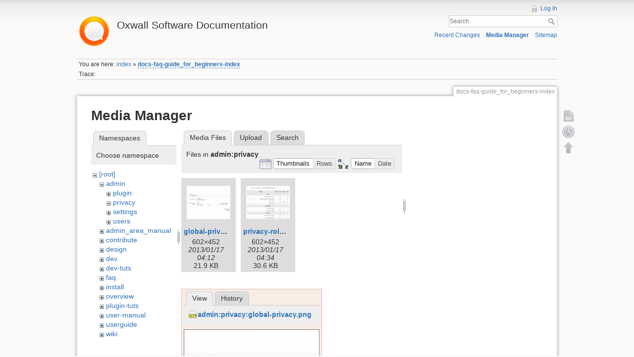

--- FILE ---
content_type: text/html; charset=utf-8
request_url: https://wiki.oxwall.com/docs-faq-guide_for_beginners-index?image=admin%3Aprivacy%3Aglobal-privacy.png&ns=admin%3Aprivacy&tab_details=view&do=media&tab_files=files
body_size: 4536
content:
<!DOCTYPE html>
<html lang="en" dir="ltr" class="no-js">
<head>
    <meta charset="utf-8" />
    <title>docs-faq-guide_for_beginners-index [Oxwall Software Documentation]</title>
    <script>(function(H){H.className=H.className.replace(/\bno-js\b/,'js')})(document.documentElement)</script>
    <meta name="generator" content="DokuWiki"/>
<meta name="robots" content="noindex,nofollow"/>
<link rel="search" type="application/opensearchdescription+xml" href="/lib/exe/opensearch.php" title="Oxwall Software Documentation"/>
<link rel="start" href="/"/>
<link rel="contents" href="/docs-faq-guide_for_beginners-index?do=index" title="Sitemap"/>
<link rel="alternate" type="application/rss+xml" title="Recent Changes" href="/feed.php"/>
<link rel="alternate" type="application/rss+xml" title="Current namespace" href="/feed.php?mode=list&amp;ns="/>
<link rel="alternate" type="text/html" title="Plain HTML" href="/_export/xhtml/docs-faq-guide_for_beginners-index"/>
<link rel="alternate" type="text/plain" title="Wiki Markup" href="/_export/raw/docs-faq-guide_for_beginners-index"/>
<link rel="stylesheet" type="text/css" href="/lib/exe/css.php?t=dokuwiki&amp;tseed=25a5916a2266cf36b507dd2e2e8af0d0"/>
<script type="text/javascript">/*<![CDATA[*/var NS='';var JSINFO = {"id":"docs-faq-guide_for_beginners-index","namespace":""};
/*!]]>*/</script>
<script type="text/javascript" charset="utf-8" src="/lib/exe/js.php?t=dokuwiki&amp;tseed=25a5916a2266cf36b507dd2e2e8af0d0"></script>
<script type="text/javascript">/*<![CDATA[*/
var gaJsHost = (("https:" == document.location.protocol) ? "https://ssl." : "http://www.");
document.write(unescape("%3Cscript src='" + gaJsHost + "google-analytics.com/ga.js' type='text/javascript'%3E%3C/script%3E"));
		  
/*!]]>*/</script>
<script type="text/javascript">/*<![CDATA[*/
var pageTracker = _gat._getTracker("UA-177483-21");
pageTracker._initData();
pageTracker._trackPageview();
		  
/*!]]>*/</script>
    <meta name="viewport" content="width=device-width,initial-scale=1" />
    <link rel="shortcut icon" href="/lib/tpl/dokuwiki/images/favicon.ico" />
<link rel="apple-touch-icon" href="/lib/tpl/dokuwiki/images/apple-touch-icon.png" />
    </head>

<body>
    <!--[if lte IE 8 ]><div id="IE8"><![endif]-->
    <div id="dokuwiki__site"><div id="dokuwiki__top" class="site dokuwiki mode_media tpl_dokuwiki  notFound   ">

        
<!-- ********** HEADER ********** -->
<div id="dokuwiki__header"><div class="pad group">

    
    <div class="headings group">
        <ul class="a11y skip">
            <li><a href="#dokuwiki__content">skip to content</a></li>
        </ul>

        <h1><a href="/index"  accesskey="h" title="[H]"><img src="/_media/wiki:logo.png" width="70" alt="" /> <span>Oxwall Software Documentation</span></a></h1>
            </div>

    <div class="tools group">
        <!-- USER TOOLS -->
                    <div id="dokuwiki__usertools">
                <h3 class="a11y">User Tools</h3>
                <ul>
                    <li><a href="/docs-faq-guide_for_beginners-index?do=login&amp;sectok=c004d64d353b14c9241e8b490095b71b"  class="action login" rel="nofollow" title="Log In">Log In</a></li>                </ul>
            </div>
        
        <!-- SITE TOOLS -->
        <div id="dokuwiki__sitetools">
            <h3 class="a11y">Site Tools</h3>
            <form action="/index" accept-charset="utf-8" class="search" id="dw__search" method="get" role="search"><div class="no"><input type="hidden" name="do" value="search" /><input type="text" placeholder="Search" id="qsearch__in" accesskey="f" name="id" class="edit" title="[F]" /><button type="submit" title="Search">Search</button><div id="qsearch__out" class="ajax_qsearch JSpopup"></div></div></form>            <div class="mobileTools">
                <form action="/doku.php" method="get" accept-charset="utf-8"><div class="no"><input type="hidden" name="id" value="docs-faq-guide_for_beginners-index" /><select name="do" class="edit quickselect" title="Tools"><option value="">Tools</option><optgroup label="Page Tools"><option value="">Show page</option><option value="revisions">Old revisions</option></optgroup><optgroup label="Site Tools"><option value="recent">Recent Changes</option><option value="media">Media Manager</option><option value="index">Sitemap</option></optgroup><optgroup label="User Tools"><option value="login">Log In</option></optgroup></select><button type="submit">&gt;</button></div></form>            </div>
            <ul>
                <li><a href="/docs-faq-guide_for_beginners-index?do=recent"  class="action recent" accesskey="r" rel="nofollow" title="Recent Changes [R]">Recent Changes</a></li><li><a href="/docs-faq-guide_for_beginners-index?do=media&amp;ns="  class="action media" rel="nofollow" title="Media Manager">Media Manager</a></li><li><a href="/docs-faq-guide_for_beginners-index?do=index"  class="action index" accesskey="x" rel="nofollow" title="Sitemap [X]">Sitemap</a></li>            </ul>
        </div>

    </div>

    <!-- BREADCRUMBS -->
            <div class="breadcrumbs">
                            <div class="youarehere"><span class="bchead">You are here: </span><span class="home"><bdi><a href="/index" class="wikilink1" title="index">index</a></bdi></span> » <bdi><span class="curid"><a href="/docs-faq-guide_for_beginners-index" class="wikilink2" title="docs-faq-guide_for_beginners-index" rel="nofollow">docs-faq-guide_for_beginners-index</a></span></bdi></div>
                                        <div class="trace"><span class="bchead">Trace:</span></div>
                    </div>
    


    <hr class="a11y" />
</div></div><!-- /header -->

        <div class="wrapper group">

            
            <!-- ********** CONTENT ********** -->
            <div id="dokuwiki__content"><div class="pad group">
                
                <div class="pageId"><span>docs-faq-guide_for_beginners-index</span></div>

                <div class="page group">
                                                            <!-- wikipage start -->
                    <div id="mediamanager__page">
<h1>Media Manager</h1>
<div class="panel namespaces">
<h2>Namespaces</h2>
<div class="panelHeader">Choose namespace</div>
<div class="panelContent" id="media__tree">

<ul class="idx">
<li class="media level0 open"><img src="/lib/images/minus.gif" alt="−" /><div class="li"><a href="/docs-faq-guide_for_beginners-index?ns=&amp;tab_files=files&amp;do=media&amp;tab_details=view&amp;image=admin%3Aprivacy%3Aglobal-privacy.png" class="idx_dir">[root]</a></div>
<ul class="idx">
<li class="media level1 open"><img src="/lib/images/minus.gif" alt="−" /><div class="li"><a href="/docs-faq-guide_for_beginners-index?ns=admin&amp;tab_files=files&amp;do=media&amp;tab_details=view&amp;image=admin%3Aprivacy%3Aglobal-privacy.png" class="idx_dir">admin</a></div>
<ul class="idx">
<li class="media level2 closed"><img src="/lib/images/plus.gif" alt="+" /><div class="li"><a href="/docs-faq-guide_for_beginners-index?ns=admin%3Aplugin&amp;tab_files=files&amp;do=media&amp;tab_details=view&amp;image=admin%3Aprivacy%3Aglobal-privacy.png" class="idx_dir">plugin</a></div></li>
<li class="media level2 open"><img src="/lib/images/minus.gif" alt="−" /><div class="li"><a href="/docs-faq-guide_for_beginners-index?ns=admin%3Aprivacy&amp;tab_files=files&amp;do=media&amp;tab_details=view&amp;image=admin%3Aprivacy%3Aglobal-privacy.png" class="idx_dir">privacy</a></div></li>
<li class="media level2 closed"><img src="/lib/images/plus.gif" alt="+" /><div class="li"><a href="/docs-faq-guide_for_beginners-index?ns=admin%3Asettings&amp;tab_files=files&amp;do=media&amp;tab_details=view&amp;image=admin%3Aprivacy%3Aglobal-privacy.png" class="idx_dir">settings</a></div></li>
<li class="media level2 closed"><img src="/lib/images/plus.gif" alt="+" /><div class="li"><a href="/docs-faq-guide_for_beginners-index?ns=admin%3Ausers&amp;tab_files=files&amp;do=media&amp;tab_details=view&amp;image=admin%3Aprivacy%3Aglobal-privacy.png" class="idx_dir">users</a></div></li>
</ul>
</li>
<li class="media level1 closed"><img src="/lib/images/plus.gif" alt="+" /><div class="li"><a href="/docs-faq-guide_for_beginners-index?ns=admin_area_manual&amp;tab_files=files&amp;do=media&amp;tab_details=view&amp;image=admin%3Aprivacy%3Aglobal-privacy.png" class="idx_dir">admin_area_manual</a></div></li>
<li class="media level1 closed"><img src="/lib/images/plus.gif" alt="+" /><div class="li"><a href="/docs-faq-guide_for_beginners-index?ns=contribute&amp;tab_files=files&amp;do=media&amp;tab_details=view&amp;image=admin%3Aprivacy%3Aglobal-privacy.png" class="idx_dir">contribute</a></div></li>
<li class="media level1 closed"><img src="/lib/images/plus.gif" alt="+" /><div class="li"><a href="/docs-faq-guide_for_beginners-index?ns=design&amp;tab_files=files&amp;do=media&amp;tab_details=view&amp;image=admin%3Aprivacy%3Aglobal-privacy.png" class="idx_dir">design</a></div></li>
<li class="media level1 closed"><img src="/lib/images/plus.gif" alt="+" /><div class="li"><a href="/docs-faq-guide_for_beginners-index?ns=dev&amp;tab_files=files&amp;do=media&amp;tab_details=view&amp;image=admin%3Aprivacy%3Aglobal-privacy.png" class="idx_dir">dev</a></div></li>
<li class="media level1 closed"><img src="/lib/images/plus.gif" alt="+" /><div class="li"><a href="/docs-faq-guide_for_beginners-index?ns=dev-tuts&amp;tab_files=files&amp;do=media&amp;tab_details=view&amp;image=admin%3Aprivacy%3Aglobal-privacy.png" class="idx_dir">dev-tuts</a></div></li>
<li class="media level1 closed"><img src="/lib/images/plus.gif" alt="+" /><div class="li"><a href="/docs-faq-guide_for_beginners-index?ns=faq&amp;tab_files=files&amp;do=media&amp;tab_details=view&amp;image=admin%3Aprivacy%3Aglobal-privacy.png" class="idx_dir">faq</a></div></li>
<li class="media level1 closed"><img src="/lib/images/plus.gif" alt="+" /><div class="li"><a href="/docs-faq-guide_for_beginners-index?ns=install&amp;tab_files=files&amp;do=media&amp;tab_details=view&amp;image=admin%3Aprivacy%3Aglobal-privacy.png" class="idx_dir">install</a></div></li>
<li class="media level1 closed"><img src="/lib/images/plus.gif" alt="+" /><div class="li"><a href="/docs-faq-guide_for_beginners-index?ns=overview&amp;tab_files=files&amp;do=media&amp;tab_details=view&amp;image=admin%3Aprivacy%3Aglobal-privacy.png" class="idx_dir">overview</a></div></li>
<li class="media level1 closed"><img src="/lib/images/plus.gif" alt="+" /><div class="li"><a href="/docs-faq-guide_for_beginners-index?ns=plugin-tuts&amp;tab_files=files&amp;do=media&amp;tab_details=view&amp;image=admin%3Aprivacy%3Aglobal-privacy.png" class="idx_dir">plugin-tuts</a></div></li>
<li class="media level1 closed"><img src="/lib/images/plus.gif" alt="+" /><div class="li"><a href="/docs-faq-guide_for_beginners-index?ns=user-manual&amp;tab_files=files&amp;do=media&amp;tab_details=view&amp;image=admin%3Aprivacy%3Aglobal-privacy.png" class="idx_dir">user-manual</a></div></li>
<li class="media level1 closed"><img src="/lib/images/plus.gif" alt="+" /><div class="li"><a href="/docs-faq-guide_for_beginners-index?ns=userguide&amp;tab_files=files&amp;do=media&amp;tab_details=view&amp;image=admin%3Aprivacy%3Aglobal-privacy.png" class="idx_dir">userguide</a></div></li>
<li class="media level1 closed"><img src="/lib/images/plus.gif" alt="+" /><div class="li"><a href="/docs-faq-guide_for_beginners-index?ns=wiki&amp;tab_files=files&amp;do=media&amp;tab_details=view&amp;image=admin%3Aprivacy%3Aglobal-privacy.png" class="idx_dir">wiki</a></div></li>
</ul></li>
</ul>
</div>
</div>
<div class="panel filelist">
<h2 class="a11y">Media Files</h2>
<ul class="tabs">
<li><strong>Media Files</strong></li>
<li><a href="/docs-faq-guide_for_beginners-index?tab_files=upload&amp;do=media&amp;tab_details=view&amp;image=admin%3Aprivacy%3Aglobal-privacy.png&amp;ns=admin%3Aprivacy">Upload</a></li>
<li><a href="/docs-faq-guide_for_beginners-index?tab_files=search&amp;do=media&amp;tab_details=view&amp;image=admin%3Aprivacy%3Aglobal-privacy.png&amp;ns=admin%3Aprivacy">Search</a></li>
</ul>
<div class="panelHeader">
<h3>Files in <strong>admin:privacy</strong></h3>
<form class="options" method="get" action="/docs-faq-guide_for_beginners-index" accept-charset="utf-8"><div class="no">
<input type="hidden" name="do" value="media" /><input type="hidden" name="tab_files" value="files" /><input type="hidden" name="tab_details" value="view" /><input type="hidden" name="image" value="admin:privacy:global-privacy.png" /><input type="hidden" name="ns" value="admin:privacy" /><ul>
<li class="listType"><label class="thumbs" for="listType__thumbs"><input type="radio" id="listType__thumbs" name="list_dwmedia" value="thumbs" checked="checked" /> <span>Thumbnails</span></label>
<label class="rows" for="listType__rows"><input type="radio" id="listType__rows" name="list_dwmedia" value="rows" /> <span>Rows</span></label>
</li>
<li class="sortBy"><label class="name" for="sortBy__name"><input type="radio" id="sortBy__name" name="sort_dwmedia" value="name" checked="checked" /> <span>Name</span></label>
<label class="date" for="sortBy__date"><input type="radio" id="sortBy__date" name="sort_dwmedia" value="date" /> <span>Date</span></label>
</li>
<li><button type="submit">Apply</button>
</li>
</ul>
</div></form>
</div>
<div class="panelContent">
<ul class="thumbs"><li><dl title="admin:privacy:global-privacy.png">
<dt><a id="l_:admin:privacy:global-privacy.png" class="image thumb" href="/docs-faq-guide_for_beginners-index?image=admin%3Aprivacy%3Aglobal-privacy.png&amp;ns=admin%3Aprivacy&amp;tab_details=view&amp;do=media&amp;tab_files=files"><img src="/_media/admin:privacy:global-privacy.png?w=90&amp;h=67&amp;t=1358395928&amp;tok=b36c84" alt="admin:privacy:global-privacy.png" /></a></dt>
<dd class="name"><a href="/docs-faq-guide_for_beginners-index?image=admin%3Aprivacy%3Aglobal-privacy.png&amp;ns=admin%3Aprivacy&amp;tab_details=view&amp;do=media&amp;tab_files=files" id="h_:admin:privacy:global-privacy.png">global-privacy.png</a></dd>
<dd class="size">602&#215;452</dd>
<dd class="date">2013/01/17 04:12</dd>
<dd class="filesize">21.9 KB</dd>
</dl></li>
<li><dl title="admin:privacy:privacy-roles.png">
<dt><a id="l_:admin:privacy:privacy-roles.png" class="image thumb" href="/docs-faq-guide_for_beginners-index?image=admin%3Aprivacy%3Aprivacy-roles.png&amp;ns=admin%3Aprivacy&amp;tab_details=view&amp;do=media&amp;tab_files=files"><img src="/_media/admin:privacy:privacy-roles.png?w=90&amp;h=67&amp;t=1358397270&amp;tok=51986c" alt="admin:privacy:privacy-roles.png" /></a></dt>
<dd class="name"><a href="/docs-faq-guide_for_beginners-index?image=admin%3Aprivacy%3Aprivacy-roles.png&amp;ns=admin%3Aprivacy&amp;tab_details=view&amp;do=media&amp;tab_files=files" id="h_:admin:privacy:privacy-roles.png">privacy-roles.png</a></dd>
<dd class="size">602&#215;452</dd>
<dd class="date">2013/01/17 04:34</dd>
<dd class="filesize">30.6 KB</dd>
</dl></li>
</ul>
</div>
</div>
<div class="panel file">
<h2 class="a11y">File</h2>
<ul class="tabs">
<li><strong>View</strong></li>
<li><a href="/docs-faq-guide_for_beginners-index?tab_details=history&amp;do=media&amp;tab_files=files&amp;image=admin%3Aprivacy%3Aglobal-privacy.png&amp;ns=admin%3Aprivacy">History</a></li>
</ul>
<div class="panelHeader"><h3><strong><a href="/_media/admin:privacy:global-privacy.png" class="select mediafile mf_png" title="View original file">admin:privacy:global-privacy.png</a></strong></h3></div>
<div class="panelContent">
<div class="image"><a href="/_media/admin:privacy:global-privacy.png?t=1358395928&amp;w=500&amp;h=375&amp;tok=0172ea" target="_blank" title="View original file"><img src="/_media/admin:privacy:global-privacy.png?t=1358395928&amp;w=500&amp;h=375&amp;tok=0172ea" alt="" style="max-width: 500px;" /></a></div>
<ul class="actions">
</ul>
<dl>
<dt>Date:</dt><dd>2013/01/17 04:12</dd>
<dt>Filename:</dt><dd>global-privacy.png</dd>
<dt>Format:</dt><dd>PNG</dd>
<dt>Size:</dt><dd>22KB</dd>
<dt>Width:</dt><dd>602</dd>
<dt>Height:</dt><dd>452</dd>
</dl>
</div>
</div>
</div>

                    <!-- wikipage stop -->
                                    </div>

                <div class="docInfo"></div>

                            </div></div><!-- /content -->

            <hr class="a11y" />

            <!-- PAGE ACTIONS -->
            <div id="dokuwiki__pagetools">
                <h3 class="a11y">Page Tools</h3>
                <div class="tools">
                    <ul>
                        <li><a href="/docs-faq-guide_for_beginners-index?do="  class="action show" accesskey="v" rel="nofollow" title="Show page [V]"><span>Show page</span></a></li><li><a href="/docs-faq-guide_for_beginners-index?do=revisions"  class="action revs" accesskey="o" rel="nofollow" title="Old revisions [O]"><span>Old revisions</span></a></li><li><a href="#dokuwiki__top"  class="action top" accesskey="t" rel="nofollow" title="Back to top [T]"><span>Back to top</span></a></li>                    </ul>
                </div>
            </div>
        </div><!-- /wrapper -->

        
<!-- ********** FOOTER ********** -->
<div id="dokuwiki__footer"><div class="pad">
    <div class="license">Except where otherwise noted, content on this wiki is licensed under the following license: <bdi><a href="http://creativecommons.org/licenses/by-nc-sa/3.0/" rel="license" class="urlextern">CC Attribution-Noncommercial-Share Alike 3.0 Unported</a></bdi></div>
    <div class="buttons">
        <a href="http://creativecommons.org/licenses/by-nc-sa/3.0/" rel="license"><img src="/lib/images/license/button/cc-by-nc-sa.png" alt="CC Attribution-Noncommercial-Share Alike 3.0 Unported" /></a>        <a href="http://www.dokuwiki.org/donate" title="Donate" ><img
            src="/lib/tpl/dokuwiki/images/button-donate.gif" width="80" height="15" alt="Donate" /></a>
        <a href="http://www.php.net" title="Powered by PHP" ><img
            src="/lib/tpl/dokuwiki/images/button-php.gif" width="80" height="15" alt="Powered by PHP" /></a>
        <a href="http://validator.w3.org/check/referer" title="Valid HTML5" ><img
            src="/lib/tpl/dokuwiki/images/button-html5.png" width="80" height="15" alt="Valid HTML5" /></a>
        <a href="http://jigsaw.w3.org/css-validator/check/referer?profile=css3" title="Valid CSS" ><img
            src="/lib/tpl/dokuwiki/images/button-css.png" width="80" height="15" alt="Valid CSS" /></a>
        <a href="http://dokuwiki.org/" title="Driven by DokuWiki" ><img
            src="/lib/tpl/dokuwiki/images/button-dw.png" width="80" height="15" alt="Driven by DokuWiki" /></a>
    </div>
</div></div><!-- /footer -->

    </div></div><!-- /site -->

    <div class="no"><img src="/lib/exe/indexer.php?id=docs-faq-guide_for_beginners-index&amp;1768736422" width="2" height="1" alt="" /></div>
    <div id="screen__mode" class="no"></div>    <!--[if lte IE 8 ]></div><![endif]-->
</body>
</html>
